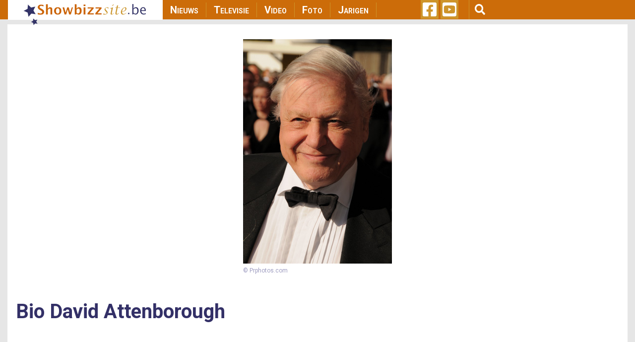

--- FILE ---
content_type: text/html; charset=utf-8
request_url: https://www.google.com/recaptcha/api2/aframe
body_size: 251
content:
<!DOCTYPE HTML><html><head><meta http-equiv="content-type" content="text/html; charset=UTF-8"></head><body><script nonce="W3XFUOWgzC8dHCPLSFlLmQ">/** Anti-fraud and anti-abuse applications only. See google.com/recaptcha */ try{var clients={'sodar':'https://pagead2.googlesyndication.com/pagead/sodar?'};window.addEventListener("message",function(a){try{if(a.source===window.parent){var b=JSON.parse(a.data);var c=clients[b['id']];if(c){var d=document.createElement('img');d.src=c+b['params']+'&rc='+(localStorage.getItem("rc::a")?sessionStorage.getItem("rc::b"):"");window.document.body.appendChild(d);sessionStorage.setItem("rc::e",parseInt(sessionStorage.getItem("rc::e")||0)+1);localStorage.setItem("rc::h",'1768394264092');}}}catch(b){}});window.parent.postMessage("_grecaptcha_ready", "*");}catch(b){}</script></body></html>